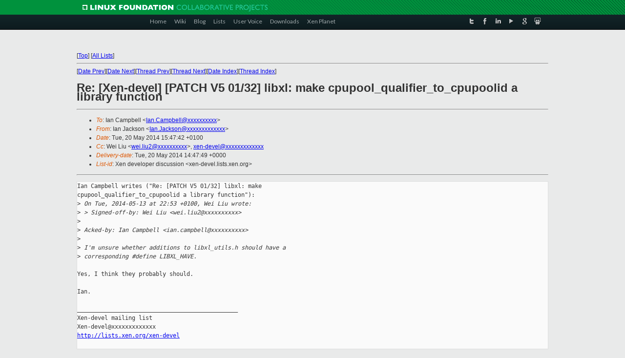

--- FILE ---
content_type: text/html
request_url: https://lists.xen.org/archives/html/xen-devel/2014-05/msg02572.html
body_size: 3219
content:
<!-- MHonArc v2.6.16 -->
<!--X-Subject: Re: [Xen&#45;devel] [PATCH V5 01/32] libxl: make cpupool_qualifier_to_cpupoolid a library function -->
<!--X-From-R13: Wna Xnpxfba <Wna.XnpxfbaNrh.pvgevk.pbz> -->
<!--X-Date: Tue, 20 May 2014 14:47:48 +0000 -->
<!--X-Message-Id: 21371.27406.226242.217059@mariner.uk.xensource.com -->
<!--X-Content-Type: text/plain -->
<!--X-Reference: 1400018054&#45;26038&#45;1&#45;git&#45;send&#45;email&#45;wei.liu2@citrix.com -->
<!--X-Reference: 1400018054&#45;26038&#45;2&#45;git&#45;send&#45;email&#45;wei.liu2@citrix.com -->
<!--X-Reference: 1400171325.883.18.camel@kazak.uk.xensource.com -->
<!--X-Head-End-->
<!DOCTYPE html PUBLIC "-//W3C//DTD XHTML 1.0 Transitional//EN" "http://www.w3.org/TR/xhtml1/DTD/xhtml1-transitional.dtd">
<html xmlns="http://www.w3.org/1999/xhtml">
<head>
<meta http-equiv="Content-Type" content="text/html; charset=utf-8" />
<title>Xen project Mailing List</title>
</head>
<body bgcolor="#E9EAEA">
        
<link href="/archives/html/images/favicon.ico" rel="shortcut icon" type="image/vnd.microsoft.icon" />

<link href="/archives/html/css/layout.css" rel="stylesheet" type="text/css"/>

<link href="/archives/html/css/base.css" rel="stylesheet" type="text/css"/>
<link href="/archives/html/css/style1.css" rel="stylesheet" type="text/css"/>
<link href="/archives/html/css/menus.css" rel="stylesheet" type="text/css"/>
<link href="/archives/html/css/menus1.css" rel="stylesheet" type="text/css"/>
<link href='https://fonts.googleapis.com/css?family=Lato:400,700' rel='stylesheet' type='text/css'> 


<div class="green-header">
	<div class="mywrapper myclearfix">
		<img alt="" src="/archives/html/images/linux-foundation.png">
	</div>
</div>


<div class="myclearfix" id="mytoolbar">
	<div class="mywrapper myclearfix">
		<div class="float-left">				
			<div class="module smalltopmenu  deepest">
			<ul class="menu menu-line">
				<li class="level1 item435 active current"><a class="level1 active current" href="http://www.xenproject.org/"><span>Home</span></a></li>
				<li class="level1 item506"><a href="http://wiki.xenproject.org" class="item1 level1"><span>Wiki</span></a></li>
				<li class="level1 item507"><a href="http://blog.xenproject.org" class="item2 level1"><span>Blog</span></a></li>
				<li class="level1 item517"><a href="http://lists.xenproject.org" class="item3 level1"><span>Lists</span></a></li>
				<li class="level1 item508"><a href="http://xenorg.uservoice.com" class="item4 level1"><span>User Voice</span></a></li>
				<li class="level1 item509"><a href="http://www.xenproject.org/downloads.html" class="item5 level1"><span>Downloads</span></a></li>
				<li class="level1 item510"><a href="http://www.xenproject.org/xen-planet.html" class="item6 level1"><span>Xen Planet</span></a></li></ul>		
			</div>				
		</div>
							
		<div class="float-right"><div class="module socialmenu  deepest">
			<ul class="menu menu-line">
				<li class="level1 item511"><a href="https://twitter.com/xen_org" class="twitter level1"><span><span style="background-image: url('/archives/html/images/twitter-icon.png');" class="icon"> </span>Twitter</span></a></li>
				<li class="level1 item512"><a href="https://www.facebook.com/pages/The-Xen-Project/181712638644349" class="facebook level1"><span><span style="background-image: url('/archives/html/images/facebook-icon.png');" class="icon"> </span>Facebook</span></a></li>
				<li class="level1 item513"><a href="http://www.linkedin.com/groups?home=&amp;gid=167190" class="linkedin level1"><span><span style="background-image: url('/archives/html/images/linkedin-icon.png');" class="icon"> </span>LinkedIn</span></a></li>
				<li class="level1 item514"><a href="http://vimeo.com/channels/xen" class="vimeo level1"><span><span style="background-image: url('/archives/html/images/vimeo-icon.png');" class="icon"> </span>Vimeo</span></a></li>
				<li class="level1 item515"><a href="https://plus.google.com/b/109906712194947644104/109906712194947644104/about" class="googleplus level1"><span><span style="background-image: url('/archives/html/images/googleplus-icon.png');" class="icon"> </span>Google Plus</span></a></li>
				<li class="level1 item516"><a href="http://slideshare.net/xen_com_mgr/presentations" class="slideshare level1"><span><span style="background-image: url('/archives/html/images/slideshare-icon.png');" class="icon"> </span>Slideshare</span></a></li>
			</ul>		
			</div>
		</div>
	</div>
</div>
    

<p>&nbsp;</p>
<table cellpadding="0" align="center" width="970px">
  <tr>
    <td>
    <!-- start main -->



<div class="metaIdxNav">
<nobr>[<a href="../">Top</a>]</nobr>
<nobr>[<a href="/archives/html/">All Lists</a>]</nobr>
</div>
</center>
<!--X-Body-Begin-->
<!--X-User-Header-->
<!--X-User-Header-End-->
<!--X-TopPNI-->
<hr>
[<a href="msg02571.html">Date Prev</a>][<a href="msg02573.html">Date Next</a>][<a href="msg02027.html">Thread Prev</a>][<a href="msg02614.html">Thread Next</a>][<a href="index.html#02572">Date Index</a>][<a href="threads.html#02572">Thread Index</a>]
<!--X-TopPNI-End-->
<!--X-MsgBody-->
<!--X-Subject-Header-Begin-->
<h1>Re: [Xen-devel] [PATCH V5 01/32] libxl: make cpupool_qualifier_to_cpupoolid a library function</h1>
<hr>
<!--X-Subject-Header-End-->
<!--X-Head-of-Message-->
<ul>
<li><em>To</em>: Ian Campbell &lt;<a href="mailto:Ian.Campbell@DOMAIN.HIDDEN">Ian.Campbell@xxxxxxxxxx</a>&gt;</li>
<li><em>From</em>: Ian Jackson &lt;<a href="mailto:Ian.Jackson@DOMAIN.HIDDEN">Ian.Jackson@xxxxxxxxxxxxx</a>&gt;</li>
<li><em>Date</em>: Tue, 20 May 2014 15:47:42 +0100</li>
<li><em>Cc</em>: Wei Liu &lt;<a href="mailto:wei.liu2@DOMAIN.HIDDEN">wei.liu2@xxxxxxxxxx</a>&gt;, <a href="mailto:xen-devel@DOMAIN.HIDDEN">xen-devel@xxxxxxxxxxxxx</a></li>
<li><em>Delivery-date</em>: Tue, 20 May 2014 14:47:49 +0000</li>
<li><em>List-id</em>: Xen developer discussion &lt;xen-devel.lists.xen.org&gt;</li>
</ul>
<!--X-Head-of-Message-End-->
<!--X-Head-Body-Sep-Begin-->
<hr>
<!--X-Head-Body-Sep-End-->
<!--X-Body-of-Message-->
<pre>Ian Campbell writes (&quot;Re: [PATCH V5 01/32] libxl: make 
cpupool_qualifier_to_cpupoolid a library function&quot;):
&gt;<i> On Tue, 2014-05-13 at 22:53 +0100, Wei Liu wrote:</i>
&gt;<i> &gt; Signed-off-by: Wei Liu &lt;wei.liu2@xxxxxxxxxx&gt;</i>
&gt;<i> </i>
&gt;<i> Acked-by: Ian Campbell &lt;ian.campbell@xxxxxxxxxx&gt;</i>
&gt;<i> </i>
&gt;<i> I'm unsure whether additions to libxl_utils.h should have a</i>
&gt;<i> corresponding #define LIBXL_HAVE.</i>

Yes, I think they probably should.

Ian.

_______________________________________________
Xen-devel mailing list
Xen-devel@xxxxxxxxxxxxx
<a  rel="nofollow" href="http://lists.xen.org/xen-devel">http://lists.xen.org/xen-devel</a>

</pre>
<!--X-Body-of-Message-End-->
<!--X-MsgBody-End-->
<!--X-Follow-Ups-->
<hr>
<ul><li><strong>Follow-Ups</strong>:
<ul>
<li><strong><a name="02614" href="msg02614.html">Re: [Xen-devel] [PATCH V5 01/32] libxl: make cpupool_qualifier_to_cpupoolid a library function</a></strong>
<ul><li><em>From:</em> Wei Liu</li></ul></li>
</ul></li></ul>
<!--X-Follow-Ups-End-->
<!--X-References-->
<ul><li><strong>References</strong>:
<ul>
<li><strong><a name="01670" href="msg01670.html">[Xen-devel] [PATCH V5 00/32] JSON infrastructure,	new &quot;xl-json&quot; format and domain configuration synchronization</a></strong>
<ul><li><em>From:</em> Wei Liu</li></ul></li>
<li><strong><a name="01668" href="msg01668.html">[Xen-devel] [PATCH V5 01/32] libxl: make	cpupool_qualifier_to_cpupoolid a library function</a></strong>
<ul><li><em>From:</em> Wei Liu</li></ul></li>
<li><strong><a name="02027" href="msg02027.html">Re: [Xen-devel] [PATCH V5 01/32] libxl: make cpupool_qualifier_to_cpupoolid a library function</a></strong>
<ul><li><em>From:</em> Ian Campbell</li></ul></li>
</ul></li></ul>
<!--X-References-End-->
<!--X-BotPNI-->
<ul>
<li>Prev by Date:
<strong><a href="msg02571.html">Re: [Xen-devel] [Qemu-devel] [v2][PATCH 4/8] xen, gfx passthrough: reserve 00:02.0 for INTEL IGD</a></strong>
</li>
<li>Next by Date:
<strong><a href="msg02573.html">Re: [Xen-devel] [PATCH V5 07/32] libxl.h: document the paradigm of using libxl types</a></strong>
</li>
<li>Previous by thread:
<strong><a href="msg02027.html">Re: [Xen-devel] [PATCH V5 01/32] libxl: make cpupool_qualifier_to_cpupoolid a library function</a></strong>
</li>
<li>Next by thread:
<strong><a href="msg02614.html">Re: [Xen-devel] [PATCH V5 01/32] libxl: make cpupool_qualifier_to_cpupoolid a library function</a></strong>
</li>
<li>Index(es):
<ul>
<li><a href="index.html#02572"><strong>Date</strong></a></li>
<li><a href="threads.html#02572"><strong>Thread</strong></a></li>
</ul>
</li>
</ul>

<!--X-BotPNI-End-->
<!--X-User-Footer-->
<!--X-User-Footer-End-->

    <!-- end main -->
    </td>
  </tr>
</table>
<p>&nbsp;</p>

<div class="green-footer">
    <div class="mywrapper myclearfix">
    	<p>&copy;2013 Xen Project, A Linux Foundation Collaborative Project. All Rights Reserved. <br>
    Linux Foundation is a registered trademark of The Linux Foundation. <br>
    Xen Project is a trademark of The Linux Foundation.</p>		 
    </div> 
</div>

<link href="/archives/html/css/copyright.css" rel="stylesheet" type="text/css"/>
<hr>
<table cellpadding="0" align="center" width="970px">
  <tr valign="top">
    <td width="70px"><img src="/archives/html/images/rackspace.png" alt="Rackspace"></td>
    <td class="footnote">        
        <p>Lists.xenproject.org is hosted with <a href="http://www.rackspace.com/">RackSpace</a>, monitoring our<br>
           servers 24x7x365 and backed by RackSpace's Fanatical Support&reg;.</p>
    </td>
  </tr>
</table>

<!-- Asynchronous tracking code for Xen Project  -->
<script type="text/javascript">

var _gaq = _gaq || [];
_gaq.push(['_setAccount', 'UA-40152447-1']);
_gaq.push(['_setDomainName', 'xenproject.org']);
_gaq.push(['_trackPageview']);

(function() {
var ga = document.createElement('script'); ga.type = 'text/javascript'; ga.async = true;
ga.src = ('https:' == document.location.protocol ? 'https://ssl' : 'http://www') + '.google-analytics.com/ga.js';
var s = document.getElementsByTagName('script')[0]; s.parentNode.insertBefore(ga, s);
})();

</script>


</body>
</html>

